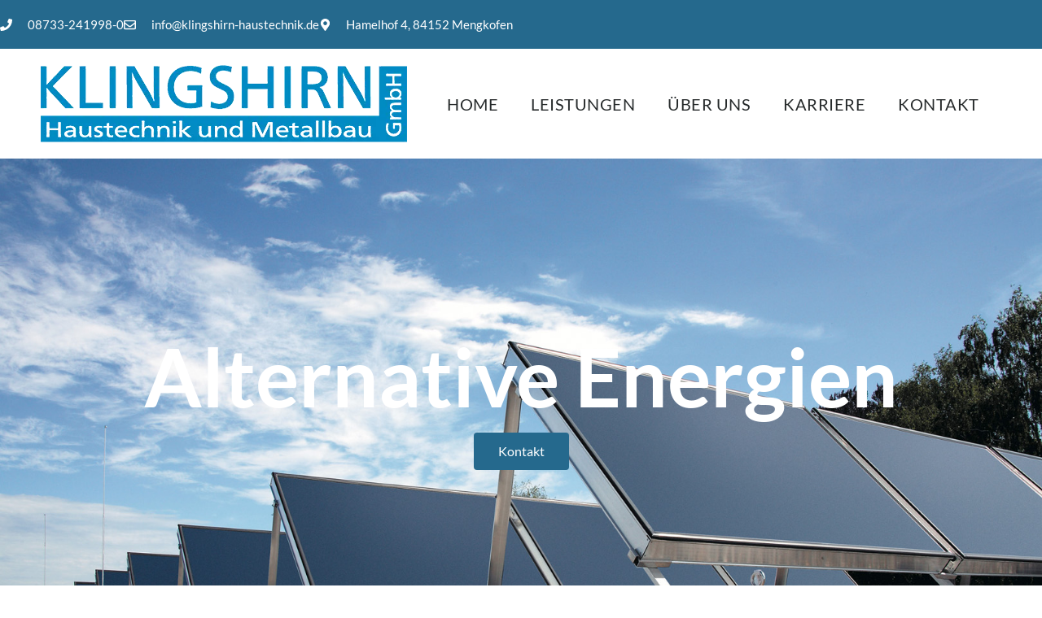

--- FILE ---
content_type: text/html; charset=UTF-8
request_url: https://www.klingshirn-haustechnik.de/alternative-energien/
body_size: 15436
content:
<!doctype html><html lang="de"><head><script data-no-optimize="1">var litespeed_docref=sessionStorage.getItem("litespeed_docref");litespeed_docref&&(Object.defineProperty(document,"referrer",{get:function(){return litespeed_docref}}),sessionStorage.removeItem("litespeed_docref"));</script> <meta charset="UTF-8"><meta name="viewport" content="width=device-width, initial-scale=1"><link rel="profile" href="https://gmpg.org/xfn/11"><meta name='robots' content='index, follow, max-image-preview:large, max-snippet:-1, max-video-preview:-1' /><title>Alternative Energien - Klingshirn</title><meta name="description" content="Nachhaltige Lösungen für Umweltschutz und Kostenreduktion; Expertise in Solar-, Photovoltaik- und Pelletanlagen für erneuerbare Energien." /><link rel="canonical" href="https://www.klingshirn-haustechnik.de/alternative-energien/" /><meta property="og:locale" content="de_DE" /><meta property="og:type" content="article" /><meta property="og:title" content="Alternative Energien - Klingshirn" /><meta property="og:description" content="Nachhaltige Lösungen für Umweltschutz und Kostenreduktion; Expertise in Solar-, Photovoltaik- und Pelletanlagen für erneuerbare Energien." /><meta property="og:url" content="https://www.klingshirn-haustechnik.de/alternative-energien/" /><meta property="og:site_name" content="Klingshirn" /><meta property="article:publisher" content="https://www.facebook.com/profile.php?id=100063993075569" /><meta property="article:modified_time" content="2025-03-31T10:55:45+00:00" /><meta property="og:image" content="https://www.klingshirn-haustechnik.de/wp-content/uploads/2023/12/klingseisen-solaranlagen.webp" /><meta property="og:image:width" content="360" /><meta property="og:image:height" content="240" /><meta property="og:image:type" content="image/webp" /><meta name="twitter:card" content="summary_large_image" /><meta name="twitter:label1" content="Geschätzte Lesezeit" /><meta name="twitter:data1" content="1 Minute" /> <script type="application/ld+json" class="yoast-schema-graph">{"@context":"https://schema.org","@graph":[{"@type":"WebPage","@id":"https://www.klingshirn-haustechnik.de/alternative-energien/","url":"https://www.klingshirn-haustechnik.de/alternative-energien/","name":"Alternative Energien - Klingshirn","isPartOf":{"@id":"https://www.klingshirn-haustechnik.de/#website"},"primaryImageOfPage":{"@id":"https://www.klingshirn-haustechnik.de/alternative-energien/#primaryimage"},"image":{"@id":"https://www.klingshirn-haustechnik.de/alternative-energien/#primaryimage"},"thumbnailUrl":"https://www.klingshirn-haustechnik.de/wp-content/uploads/2023/12/klingseisen-solaranlagen.webp","datePublished":"2020-11-21T13:24:59+00:00","dateModified":"2025-03-31T10:55:45+00:00","description":"Nachhaltige Lösungen für Umweltschutz und Kostenreduktion; Expertise in Solar-, Photovoltaik- und Pelletanlagen für erneuerbare Energien.","breadcrumb":{"@id":"https://www.klingshirn-haustechnik.de/alternative-energien/#breadcrumb"},"inLanguage":"de","potentialAction":[{"@type":"ReadAction","target":["https://www.klingshirn-haustechnik.de/alternative-energien/"]}]},{"@type":"ImageObject","inLanguage":"de","@id":"https://www.klingshirn-haustechnik.de/alternative-energien/#primaryimage","url":"https://www.klingshirn-haustechnik.de/wp-content/uploads/2023/12/klingseisen-solaranlagen.webp","contentUrl":"https://www.klingshirn-haustechnik.de/wp-content/uploads/2023/12/klingseisen-solaranlagen.webp","width":360,"height":240},{"@type":"BreadcrumbList","@id":"https://www.klingshirn-haustechnik.de/alternative-energien/#breadcrumb","itemListElement":[{"@type":"ListItem","position":1,"name":"Startseite","item":"https://www.klingshirn-haustechnik.de/"},{"@type":"ListItem","position":2,"name":"Alternative Energien"}]},{"@type":"WebSite","@id":"https://www.klingshirn-haustechnik.de/#website","url":"https://www.klingshirn-haustechnik.de/","name":"Klingshirn - Haustechnik und Metallbau","description":"Haustechnik und Metalbau GmbH","publisher":{"@id":"https://www.klingshirn-haustechnik.de/#organization"},"potentialAction":[{"@type":"SearchAction","target":{"@type":"EntryPoint","urlTemplate":"https://www.klingshirn-haustechnik.de/?s={search_term_string}"},"query-input":{"@type":"PropertyValueSpecification","valueRequired":true,"valueName":"search_term_string"}}],"inLanguage":"de"},{"@type":"Organization","@id":"https://www.klingshirn-haustechnik.de/#organization","name":"Klingshirn Haustechnik und Metallbau GmbH","url":"https://www.klingshirn-haustechnik.de/","logo":{"@type":"ImageObject","inLanguage":"de","@id":"https://www.klingshirn-haustechnik.de/#/schema/logo/image/","url":"https://www.klingshirn-haustechnik.de/wp-content/uploads/2020/11/klingshirn-haustechnik-metallbau-logo.webp","contentUrl":"https://www.klingshirn-haustechnik.de/wp-content/uploads/2020/11/klingshirn-haustechnik-metallbau-logo.webp","width":450,"height":95,"caption":"Klingshirn Haustechnik und Metallbau GmbH"},"image":{"@id":"https://www.klingshirn-haustechnik.de/#/schema/logo/image/"},"sameAs":["https://www.facebook.com/profile.php?id=100063993075569"]}]}</script> <link rel="alternate" type="application/rss+xml" title="Klingshirn &raquo; Feed" href="https://www.klingshirn-haustechnik.de/feed/" /><link rel="alternate" type="application/rss+xml" title="Klingshirn &raquo; Kommentar-Feed" href="https://www.klingshirn-haustechnik.de/comments/feed/" /><link rel="alternate" title="oEmbed (JSON)" type="application/json+oembed" href="https://www.klingshirn-haustechnik.de/wp-json/oembed/1.0/embed?url=https%3A%2F%2Fwww.klingshirn-haustechnik.de%2Falternative-energien%2F" /><link rel="alternate" title="oEmbed (XML)" type="text/xml+oembed" href="https://www.klingshirn-haustechnik.de/wp-json/oembed/1.0/embed?url=https%3A%2F%2Fwww.klingshirn-haustechnik.de%2Falternative-energien%2F&#038;format=xml" /><style id='wp-img-auto-sizes-contain-inline-css'>img:is([sizes=auto i],[sizes^="auto," i]){contain-intrinsic-size:3000px 1500px}
/*# sourceURL=wp-img-auto-sizes-contain-inline-css */</style><link data-optimized="2" rel="stylesheet" href="https://www.klingshirn-haustechnik.de/wp-content/litespeed/css/665b5ed143ae009b489148f8bea7b488.css?ver=360d0" /><style id='global-styles-inline-css'>:root{--wp--preset--aspect-ratio--square: 1;--wp--preset--aspect-ratio--4-3: 4/3;--wp--preset--aspect-ratio--3-4: 3/4;--wp--preset--aspect-ratio--3-2: 3/2;--wp--preset--aspect-ratio--2-3: 2/3;--wp--preset--aspect-ratio--16-9: 16/9;--wp--preset--aspect-ratio--9-16: 9/16;--wp--preset--color--black: #000000;--wp--preset--color--cyan-bluish-gray: #abb8c3;--wp--preset--color--white: #ffffff;--wp--preset--color--pale-pink: #f78da7;--wp--preset--color--vivid-red: #cf2e2e;--wp--preset--color--luminous-vivid-orange: #ff6900;--wp--preset--color--luminous-vivid-amber: #fcb900;--wp--preset--color--light-green-cyan: #7bdcb5;--wp--preset--color--vivid-green-cyan: #00d084;--wp--preset--color--pale-cyan-blue: #8ed1fc;--wp--preset--color--vivid-cyan-blue: #0693e3;--wp--preset--color--vivid-purple: #9b51e0;--wp--preset--gradient--vivid-cyan-blue-to-vivid-purple: linear-gradient(135deg,rgb(6,147,227) 0%,rgb(155,81,224) 100%);--wp--preset--gradient--light-green-cyan-to-vivid-green-cyan: linear-gradient(135deg,rgb(122,220,180) 0%,rgb(0,208,130) 100%);--wp--preset--gradient--luminous-vivid-amber-to-luminous-vivid-orange: linear-gradient(135deg,rgb(252,185,0) 0%,rgb(255,105,0) 100%);--wp--preset--gradient--luminous-vivid-orange-to-vivid-red: linear-gradient(135deg,rgb(255,105,0) 0%,rgb(207,46,46) 100%);--wp--preset--gradient--very-light-gray-to-cyan-bluish-gray: linear-gradient(135deg,rgb(238,238,238) 0%,rgb(169,184,195) 100%);--wp--preset--gradient--cool-to-warm-spectrum: linear-gradient(135deg,rgb(74,234,220) 0%,rgb(151,120,209) 20%,rgb(207,42,186) 40%,rgb(238,44,130) 60%,rgb(251,105,98) 80%,rgb(254,248,76) 100%);--wp--preset--gradient--blush-light-purple: linear-gradient(135deg,rgb(255,206,236) 0%,rgb(152,150,240) 100%);--wp--preset--gradient--blush-bordeaux: linear-gradient(135deg,rgb(254,205,165) 0%,rgb(254,45,45) 50%,rgb(107,0,62) 100%);--wp--preset--gradient--luminous-dusk: linear-gradient(135deg,rgb(255,203,112) 0%,rgb(199,81,192) 50%,rgb(65,88,208) 100%);--wp--preset--gradient--pale-ocean: linear-gradient(135deg,rgb(255,245,203) 0%,rgb(182,227,212) 50%,rgb(51,167,181) 100%);--wp--preset--gradient--electric-grass: linear-gradient(135deg,rgb(202,248,128) 0%,rgb(113,206,126) 100%);--wp--preset--gradient--midnight: linear-gradient(135deg,rgb(2,3,129) 0%,rgb(40,116,252) 100%);--wp--preset--font-size--small: 13px;--wp--preset--font-size--medium: 20px;--wp--preset--font-size--large: 36px;--wp--preset--font-size--x-large: 42px;--wp--preset--spacing--20: 0.44rem;--wp--preset--spacing--30: 0.67rem;--wp--preset--spacing--40: 1rem;--wp--preset--spacing--50: 1.5rem;--wp--preset--spacing--60: 2.25rem;--wp--preset--spacing--70: 3.38rem;--wp--preset--spacing--80: 5.06rem;--wp--preset--shadow--natural: 6px 6px 9px rgba(0, 0, 0, 0.2);--wp--preset--shadow--deep: 12px 12px 50px rgba(0, 0, 0, 0.4);--wp--preset--shadow--sharp: 6px 6px 0px rgba(0, 0, 0, 0.2);--wp--preset--shadow--outlined: 6px 6px 0px -3px rgb(255, 255, 255), 6px 6px rgb(0, 0, 0);--wp--preset--shadow--crisp: 6px 6px 0px rgb(0, 0, 0);}:root { --wp--style--global--content-size: 800px;--wp--style--global--wide-size: 1200px; }:where(body) { margin: 0; }.wp-site-blocks > .alignleft { float: left; margin-right: 2em; }.wp-site-blocks > .alignright { float: right; margin-left: 2em; }.wp-site-blocks > .aligncenter { justify-content: center; margin-left: auto; margin-right: auto; }:where(.wp-site-blocks) > * { margin-block-start: 24px; margin-block-end: 0; }:where(.wp-site-blocks) > :first-child { margin-block-start: 0; }:where(.wp-site-blocks) > :last-child { margin-block-end: 0; }:root { --wp--style--block-gap: 24px; }:root :where(.is-layout-flow) > :first-child{margin-block-start: 0;}:root :where(.is-layout-flow) > :last-child{margin-block-end: 0;}:root :where(.is-layout-flow) > *{margin-block-start: 24px;margin-block-end: 0;}:root :where(.is-layout-constrained) > :first-child{margin-block-start: 0;}:root :where(.is-layout-constrained) > :last-child{margin-block-end: 0;}:root :where(.is-layout-constrained) > *{margin-block-start: 24px;margin-block-end: 0;}:root :where(.is-layout-flex){gap: 24px;}:root :where(.is-layout-grid){gap: 24px;}.is-layout-flow > .alignleft{float: left;margin-inline-start: 0;margin-inline-end: 2em;}.is-layout-flow > .alignright{float: right;margin-inline-start: 2em;margin-inline-end: 0;}.is-layout-flow > .aligncenter{margin-left: auto !important;margin-right: auto !important;}.is-layout-constrained > .alignleft{float: left;margin-inline-start: 0;margin-inline-end: 2em;}.is-layout-constrained > .alignright{float: right;margin-inline-start: 2em;margin-inline-end: 0;}.is-layout-constrained > .aligncenter{margin-left: auto !important;margin-right: auto !important;}.is-layout-constrained > :where(:not(.alignleft):not(.alignright):not(.alignfull)){max-width: var(--wp--style--global--content-size);margin-left: auto !important;margin-right: auto !important;}.is-layout-constrained > .alignwide{max-width: var(--wp--style--global--wide-size);}body .is-layout-flex{display: flex;}.is-layout-flex{flex-wrap: wrap;align-items: center;}.is-layout-flex > :is(*, div){margin: 0;}body .is-layout-grid{display: grid;}.is-layout-grid > :is(*, div){margin: 0;}body{padding-top: 0px;padding-right: 0px;padding-bottom: 0px;padding-left: 0px;}a:where(:not(.wp-element-button)){text-decoration: underline;}:root :where(.wp-element-button, .wp-block-button__link){background-color: #32373c;border-width: 0;color: #fff;font-family: inherit;font-size: inherit;font-style: inherit;font-weight: inherit;letter-spacing: inherit;line-height: inherit;padding-top: calc(0.667em + 2px);padding-right: calc(1.333em + 2px);padding-bottom: calc(0.667em + 2px);padding-left: calc(1.333em + 2px);text-decoration: none;text-transform: inherit;}.has-black-color{color: var(--wp--preset--color--black) !important;}.has-cyan-bluish-gray-color{color: var(--wp--preset--color--cyan-bluish-gray) !important;}.has-white-color{color: var(--wp--preset--color--white) !important;}.has-pale-pink-color{color: var(--wp--preset--color--pale-pink) !important;}.has-vivid-red-color{color: var(--wp--preset--color--vivid-red) !important;}.has-luminous-vivid-orange-color{color: var(--wp--preset--color--luminous-vivid-orange) !important;}.has-luminous-vivid-amber-color{color: var(--wp--preset--color--luminous-vivid-amber) !important;}.has-light-green-cyan-color{color: var(--wp--preset--color--light-green-cyan) !important;}.has-vivid-green-cyan-color{color: var(--wp--preset--color--vivid-green-cyan) !important;}.has-pale-cyan-blue-color{color: var(--wp--preset--color--pale-cyan-blue) !important;}.has-vivid-cyan-blue-color{color: var(--wp--preset--color--vivid-cyan-blue) !important;}.has-vivid-purple-color{color: var(--wp--preset--color--vivid-purple) !important;}.has-black-background-color{background-color: var(--wp--preset--color--black) !important;}.has-cyan-bluish-gray-background-color{background-color: var(--wp--preset--color--cyan-bluish-gray) !important;}.has-white-background-color{background-color: var(--wp--preset--color--white) !important;}.has-pale-pink-background-color{background-color: var(--wp--preset--color--pale-pink) !important;}.has-vivid-red-background-color{background-color: var(--wp--preset--color--vivid-red) !important;}.has-luminous-vivid-orange-background-color{background-color: var(--wp--preset--color--luminous-vivid-orange) !important;}.has-luminous-vivid-amber-background-color{background-color: var(--wp--preset--color--luminous-vivid-amber) !important;}.has-light-green-cyan-background-color{background-color: var(--wp--preset--color--light-green-cyan) !important;}.has-vivid-green-cyan-background-color{background-color: var(--wp--preset--color--vivid-green-cyan) !important;}.has-pale-cyan-blue-background-color{background-color: var(--wp--preset--color--pale-cyan-blue) !important;}.has-vivid-cyan-blue-background-color{background-color: var(--wp--preset--color--vivid-cyan-blue) !important;}.has-vivid-purple-background-color{background-color: var(--wp--preset--color--vivid-purple) !important;}.has-black-border-color{border-color: var(--wp--preset--color--black) !important;}.has-cyan-bluish-gray-border-color{border-color: var(--wp--preset--color--cyan-bluish-gray) !important;}.has-white-border-color{border-color: var(--wp--preset--color--white) !important;}.has-pale-pink-border-color{border-color: var(--wp--preset--color--pale-pink) !important;}.has-vivid-red-border-color{border-color: var(--wp--preset--color--vivid-red) !important;}.has-luminous-vivid-orange-border-color{border-color: var(--wp--preset--color--luminous-vivid-orange) !important;}.has-luminous-vivid-amber-border-color{border-color: var(--wp--preset--color--luminous-vivid-amber) !important;}.has-light-green-cyan-border-color{border-color: var(--wp--preset--color--light-green-cyan) !important;}.has-vivid-green-cyan-border-color{border-color: var(--wp--preset--color--vivid-green-cyan) !important;}.has-pale-cyan-blue-border-color{border-color: var(--wp--preset--color--pale-cyan-blue) !important;}.has-vivid-cyan-blue-border-color{border-color: var(--wp--preset--color--vivid-cyan-blue) !important;}.has-vivid-purple-border-color{border-color: var(--wp--preset--color--vivid-purple) !important;}.has-vivid-cyan-blue-to-vivid-purple-gradient-background{background: var(--wp--preset--gradient--vivid-cyan-blue-to-vivid-purple) !important;}.has-light-green-cyan-to-vivid-green-cyan-gradient-background{background: var(--wp--preset--gradient--light-green-cyan-to-vivid-green-cyan) !important;}.has-luminous-vivid-amber-to-luminous-vivid-orange-gradient-background{background: var(--wp--preset--gradient--luminous-vivid-amber-to-luminous-vivid-orange) !important;}.has-luminous-vivid-orange-to-vivid-red-gradient-background{background: var(--wp--preset--gradient--luminous-vivid-orange-to-vivid-red) !important;}.has-very-light-gray-to-cyan-bluish-gray-gradient-background{background: var(--wp--preset--gradient--very-light-gray-to-cyan-bluish-gray) !important;}.has-cool-to-warm-spectrum-gradient-background{background: var(--wp--preset--gradient--cool-to-warm-spectrum) !important;}.has-blush-light-purple-gradient-background{background: var(--wp--preset--gradient--blush-light-purple) !important;}.has-blush-bordeaux-gradient-background{background: var(--wp--preset--gradient--blush-bordeaux) !important;}.has-luminous-dusk-gradient-background{background: var(--wp--preset--gradient--luminous-dusk) !important;}.has-pale-ocean-gradient-background{background: var(--wp--preset--gradient--pale-ocean) !important;}.has-electric-grass-gradient-background{background: var(--wp--preset--gradient--electric-grass) !important;}.has-midnight-gradient-background{background: var(--wp--preset--gradient--midnight) !important;}.has-small-font-size{font-size: var(--wp--preset--font-size--small) !important;}.has-medium-font-size{font-size: var(--wp--preset--font-size--medium) !important;}.has-large-font-size{font-size: var(--wp--preset--font-size--large) !important;}.has-x-large-font-size{font-size: var(--wp--preset--font-size--x-large) !important;}
:root :where(.wp-block-pullquote){font-size: 1.5em;line-height: 1.6;}
/*# sourceURL=global-styles-inline-css */</style> <script type="litespeed/javascript" data-src="https://www.klingshirn-haustechnik.de/wp-includes/js/jquery/jquery.min.js" id="jquery-core-js"></script> <link rel="https://api.w.org/" href="https://www.klingshirn-haustechnik.de/wp-json/" /><link rel="alternate" title="JSON" type="application/json" href="https://www.klingshirn-haustechnik.de/wp-json/wp/v2/pages/96" /><link rel="EditURI" type="application/rsd+xml" title="RSD" href="https://www.klingshirn-haustechnik.de/xmlrpc.php?rsd" /><meta name="generator" content="WordPress 6.9" /><link rel='shortlink' href='https://www.klingshirn-haustechnik.de/?p=96' /><meta name="generator" content="Elementor 3.34.4; features: e_font_icon_svg, additional_custom_breakpoints; settings: css_print_method-external, google_font-enabled, font_display-auto"><style>.e-con.e-parent:nth-of-type(n+4):not(.e-lazyloaded):not(.e-no-lazyload),
				.e-con.e-parent:nth-of-type(n+4):not(.e-lazyloaded):not(.e-no-lazyload) * {
					background-image: none !important;
				}
				@media screen and (max-height: 1024px) {
					.e-con.e-parent:nth-of-type(n+3):not(.e-lazyloaded):not(.e-no-lazyload),
					.e-con.e-parent:nth-of-type(n+3):not(.e-lazyloaded):not(.e-no-lazyload) * {
						background-image: none !important;
					}
				}
				@media screen and (max-height: 640px) {
					.e-con.e-parent:nth-of-type(n+2):not(.e-lazyloaded):not(.e-no-lazyload),
					.e-con.e-parent:nth-of-type(n+2):not(.e-lazyloaded):not(.e-no-lazyload) * {
						background-image: none !important;
					}
				}</style><link rel="icon" href="https://www.klingshirn-haustechnik.de/wp-content/uploads/2020/11/favicon-150x150.webp" sizes="32x32" /><link rel="icon" href="https://www.klingshirn-haustechnik.de/wp-content/uploads/2020/11/favicon.webp" sizes="192x192" /><link rel="apple-touch-icon" href="https://www.klingshirn-haustechnik.de/wp-content/uploads/2020/11/favicon.webp" /><meta name="msapplication-TileImage" content="https://www.klingshirn-haustechnik.de/wp-content/uploads/2020/11/favicon.webp" /></head><body class="wp-singular page-template-default page page-id-96 wp-custom-logo wp-embed-responsive wp-theme-hello-elementor hello-elementor-default elementor-default elementor-kit-88 elementor-page elementor-page-96"><a class="skip-link screen-reader-text" href="#content">Zum Inhalt springen</a><header data-elementor-type="header" data-elementor-id="132" class="elementor elementor-132 elementor-location-header" data-elementor-post-type="elementor_library"><section class="elementor-section elementor-top-section elementor-element elementor-element-7176bc0a elementor-section-height-min-height elementor-section-content-middle elementor-section-full_width elementor-section-height-default elementor-section-items-middle" data-id="7176bc0a" data-element_type="section" data-settings="{&quot;background_background&quot;:&quot;classic&quot;}"><div class="elementor-container elementor-column-gap-no"><div class="elementor-column elementor-col-100 elementor-top-column elementor-element elementor-element-4ffaf0cc" data-id="4ffaf0cc" data-element_type="column"><div class="elementor-widget-wrap elementor-element-populated"><div class="elementor-element elementor-element-28218f68 elementor-icon-list--layout-inline elementor-mobile-align-center elementor-align-end elementor-tablet-align-center elementor-list-item-link-full_width elementor-widget elementor-widget-icon-list" data-id="28218f68" data-element_type="widget" data-widget_type="icon-list.default"><div class="elementor-widget-container"><ul class="elementor-icon-list-items elementor-inline-items"><li class="elementor-icon-list-item elementor-inline-item">
<a href="tel:%2008733-241998-0"><span class="elementor-icon-list-icon">
<svg aria-hidden="true" class="e-font-icon-svg e-fas-phone" viewBox="0 0 512 512" xmlns="http://www.w3.org/2000/svg"><path d="M493.4 24.6l-104-24c-11.3-2.6-22.9 3.3-27.5 13.9l-48 112c-4.2 9.8-1.4 21.3 6.9 28l60.6 49.6c-36 76.7-98.9 140.5-177.2 177.2l-49.6-60.6c-6.8-8.3-18.2-11.1-28-6.9l-112 48C3.9 366.5-2 378.1.6 389.4l24 104C27.1 504.2 36.7 512 48 512c256.1 0 464-207.5 464-464 0-11.2-7.7-20.9-18.6-23.4z"></path></svg>						</span>
<span class="elementor-icon-list-text">08733-241998-0</span>
</a></li><li class="elementor-icon-list-item elementor-inline-item">
<a href="mailto:info@klingshirn-haustechnik.de"><span class="elementor-icon-list-icon">
<svg aria-hidden="true" class="e-font-icon-svg e-far-envelope" viewBox="0 0 512 512" xmlns="http://www.w3.org/2000/svg"><path d="M464 64H48C21.49 64 0 85.49 0 112v288c0 26.51 21.49 48 48 48h416c26.51 0 48-21.49 48-48V112c0-26.51-21.49-48-48-48zm0 48v40.805c-22.422 18.259-58.168 46.651-134.587 106.49-16.841 13.247-50.201 45.072-73.413 44.701-23.208.375-56.579-31.459-73.413-44.701C106.18 199.465 70.425 171.067 48 152.805V112h416zM48 400V214.398c22.914 18.251 55.409 43.862 104.938 82.646 21.857 17.205 60.134 55.186 103.062 54.955 42.717.231 80.509-37.199 103.053-54.947 49.528-38.783 82.032-64.401 104.947-82.653V400H48z"></path></svg>						</span>
<span class="elementor-icon-list-text">info@klingshirn-haustechnik.de</span>
</a></li><li class="elementor-icon-list-item elementor-inline-item">
<span class="elementor-icon-list-icon">
<svg aria-hidden="true" class="e-font-icon-svg e-fas-map-marker-alt" viewBox="0 0 384 512" xmlns="http://www.w3.org/2000/svg"><path d="M172.268 501.67C26.97 291.031 0 269.413 0 192 0 85.961 85.961 0 192 0s192 85.961 192 192c0 77.413-26.97 99.031-172.268 309.67-9.535 13.774-29.93 13.773-39.464 0zM192 272c44.183 0 80-35.817 80-80s-35.817-80-80-80-80 35.817-80 80 35.817 80 80 80z"></path></svg>						</span>
<span class="elementor-icon-list-text">Hamelhof 4, 84152 Mengkofen</span></li></ul></div></div></div></div></div></section><section class="elementor-section elementor-top-section elementor-element elementor-element-48c8f8ad elementor-section-content-middle elementor-section-full_width elementor-section-height-default elementor-section-height-default" data-id="48c8f8ad" data-element_type="section"><div class="elementor-container elementor-column-gap-no"><div class="elementor-column elementor-col-50 elementor-top-column elementor-element elementor-element-60a3c43f" data-id="60a3c43f" data-element_type="column"><div class="elementor-widget-wrap elementor-element-populated"><div class="elementor-element elementor-element-57b0d321 elementor-widget elementor-widget-theme-site-logo elementor-widget-image" data-id="57b0d321" data-element_type="widget" data-widget_type="theme-site-logo.default"><div class="elementor-widget-container">
<a href="https://www.klingshirn-haustechnik.de">
<img data-lazyloaded="1" src="[data-uri]" width="450" height="95" data-src="https://www.klingshirn-haustechnik.de/wp-content/uploads/2020/11/klingshirn-haustechnik-metallbau-logo.webp" class="attachment-full size-full wp-image-1120" alt="Klingshirn GmbH Logo" data-srcset="https://www.klingshirn-haustechnik.de/wp-content/uploads/2020/11/klingshirn-haustechnik-metallbau-logo.webp 450w, https://www.klingshirn-haustechnik.de/wp-content/uploads/2020/11/klingshirn-haustechnik-metallbau-logo-300x63.webp 300w" data-sizes="(max-width: 450px) 100vw, 450px" />				</a></div></div></div></div><div class="elementor-column elementor-col-50 elementor-top-column elementor-element elementor-element-566ce23a" data-id="566ce23a" data-element_type="column"><div class="elementor-widget-wrap elementor-element-populated"><div class="elementor-element elementor-element-17f12ed4 elementor-nav-menu__align-center elementor-nav-menu--stretch elementor-nav-menu__text-align-center elementor-nav-menu--dropdown-tablet elementor-nav-menu--toggle elementor-nav-menu--burger elementor-widget elementor-widget-nav-menu" data-id="17f12ed4" data-element_type="widget" data-settings="{&quot;full_width&quot;:&quot;stretch&quot;,&quot;submenu_icon&quot;:{&quot;value&quot;:&quot;&lt;svg aria-hidden=\&quot;true\&quot; class=\&quot;e-font-icon-svg e-fas-angle-down\&quot; viewBox=\&quot;0 0 320 512\&quot; xmlns=\&quot;http:\/\/www.w3.org\/2000\/svg\&quot;&gt;&lt;path d=\&quot;M143 352.3L7 216.3c-9.4-9.4-9.4-24.6 0-33.9l22.6-22.6c9.4-9.4 24.6-9.4 33.9 0l96.4 96.4 96.4-96.4c9.4-9.4 24.6-9.4 33.9 0l22.6 22.6c9.4 9.4 9.4 24.6 0 33.9l-136 136c-9.2 9.4-24.4 9.4-33.8 0z\&quot;&gt;&lt;\/path&gt;&lt;\/svg&gt;&quot;,&quot;library&quot;:&quot;fa-solid&quot;},&quot;layout&quot;:&quot;horizontal&quot;,&quot;toggle&quot;:&quot;burger&quot;}" data-widget_type="nav-menu.default"><div class="elementor-widget-container"><nav aria-label="Menü" class="elementor-nav-menu--main elementor-nav-menu__container elementor-nav-menu--layout-horizontal e--pointer-text e--animation-grow"><ul id="menu-1-17f12ed4" class="elementor-nav-menu"><li class="menu-item menu-item-type-post_type menu-item-object-page menu-item-home menu-item-116"><a href="https://www.klingshirn-haustechnik.de/" class="elementor-item">Home</a></li><li class="menu-item menu-item-type-custom menu-item-object-custom current-menu-ancestor current-menu-parent menu-item-has-children menu-item-129"><a href="/#leistungen" class="elementor-item elementor-item-anchor">Leistungen</a><ul class="sub-menu elementor-nav-menu--dropdown"><li class="menu-item menu-item-type-post_type menu-item-object-page menu-item-119"><a href="https://www.klingshirn-haustechnik.de/heizung/" class="elementor-sub-item">Heizung</a></li><li class="menu-item menu-item-type-post_type menu-item-object-page menu-item-126"><a href="https://www.klingshirn-haustechnik.de/sanitaer/" class="elementor-sub-item">Sanitär</a></li><li class="menu-item menu-item-type-post_type menu-item-object-page current-menu-item page_item page-item-96 current_page_item menu-item-117"><a href="https://www.klingshirn-haustechnik.de/alternative-energien/" aria-current="page" class="elementor-sub-item elementor-item-active">Alternative Energien</a></li><li class="menu-item menu-item-type-post_type menu-item-object-page menu-item-490"><a href="https://www.klingshirn-haustechnik.de/lueftungsanlagen/" class="elementor-sub-item">Lüftungsanlagen</a></li><li class="menu-item menu-item-type-post_type menu-item-object-page menu-item-125"><a href="https://www.klingshirn-haustechnik.de/metallbau/" class="elementor-sub-item">Metallbau</a></li><li class="menu-item menu-item-type-post_type menu-item-object-page menu-item-489"><a href="https://www.klingshirn-haustechnik.de/kundendienst/" class="elementor-sub-item">Kundendienst</a></li><li class="menu-item menu-item-type-post_type menu-item-object-page menu-item-122"><a href="https://www.klingshirn-haustechnik.de/kesselwaerter/" class="elementor-sub-item">Kesselwärter</a></li><li class="menu-item menu-item-type-post_type menu-item-object-page menu-item-957"><a href="https://www.klingshirn-haustechnik.de/bwt-trinkwasserprofi/" class="elementor-sub-item">BWT Trinkwasserprofi</a></li></ul></li><li class="menu-item menu-item-type-post_type menu-item-object-page menu-item-128"><a href="https://www.klingshirn-haustechnik.de/ueber-uns/" class="elementor-item">Über uns</a></li><li class="menu-item menu-item-type-post_type menu-item-object-page menu-item-121"><a href="https://www.klingshirn-haustechnik.de/karriere/" class="elementor-item">Karriere</a></li><li class="menu-item menu-item-type-post_type menu-item-object-page menu-item-123"><a href="https://www.klingshirn-haustechnik.de/kontakt/" class="elementor-item">Kontakt</a></li></ul></nav><div class="elementor-menu-toggle" role="button" tabindex="0" aria-label="Menu Toggle" aria-expanded="false">
<svg aria-hidden="true" role="presentation" class="elementor-menu-toggle__icon--open e-font-icon-svg e-eicon-menu-bar" viewBox="0 0 1000 1000" xmlns="http://www.w3.org/2000/svg"><path d="M104 333H896C929 333 958 304 958 271S929 208 896 208H104C71 208 42 237 42 271S71 333 104 333ZM104 583H896C929 583 958 554 958 521S929 458 896 458H104C71 458 42 487 42 521S71 583 104 583ZM104 833H896C929 833 958 804 958 771S929 708 896 708H104C71 708 42 737 42 771S71 833 104 833Z"></path></svg><svg aria-hidden="true" role="presentation" class="elementor-menu-toggle__icon--close e-font-icon-svg e-eicon-close" viewBox="0 0 1000 1000" xmlns="http://www.w3.org/2000/svg"><path d="M742 167L500 408 258 167C246 154 233 150 217 150 196 150 179 158 167 167 154 179 150 196 150 212 150 229 154 242 171 254L408 500 167 742C138 771 138 800 167 829 196 858 225 858 254 829L496 587 738 829C750 842 767 846 783 846 800 846 817 842 829 829 842 817 846 804 846 783 846 767 842 750 829 737L588 500 833 258C863 229 863 200 833 171 804 137 775 137 742 167Z"></path></svg></div><nav class="elementor-nav-menu--dropdown elementor-nav-menu__container" aria-hidden="true"><ul id="menu-2-17f12ed4" class="elementor-nav-menu"><li class="menu-item menu-item-type-post_type menu-item-object-page menu-item-home menu-item-116"><a href="https://www.klingshirn-haustechnik.de/" class="elementor-item" tabindex="-1">Home</a></li><li class="menu-item menu-item-type-custom menu-item-object-custom current-menu-ancestor current-menu-parent menu-item-has-children menu-item-129"><a href="/#leistungen" class="elementor-item elementor-item-anchor" tabindex="-1">Leistungen</a><ul class="sub-menu elementor-nav-menu--dropdown"><li class="menu-item menu-item-type-post_type menu-item-object-page menu-item-119"><a href="https://www.klingshirn-haustechnik.de/heizung/" class="elementor-sub-item" tabindex="-1">Heizung</a></li><li class="menu-item menu-item-type-post_type menu-item-object-page menu-item-126"><a href="https://www.klingshirn-haustechnik.de/sanitaer/" class="elementor-sub-item" tabindex="-1">Sanitär</a></li><li class="menu-item menu-item-type-post_type menu-item-object-page current-menu-item page_item page-item-96 current_page_item menu-item-117"><a href="https://www.klingshirn-haustechnik.de/alternative-energien/" aria-current="page" class="elementor-sub-item elementor-item-active" tabindex="-1">Alternative Energien</a></li><li class="menu-item menu-item-type-post_type menu-item-object-page menu-item-490"><a href="https://www.klingshirn-haustechnik.de/lueftungsanlagen/" class="elementor-sub-item" tabindex="-1">Lüftungsanlagen</a></li><li class="menu-item menu-item-type-post_type menu-item-object-page menu-item-125"><a href="https://www.klingshirn-haustechnik.de/metallbau/" class="elementor-sub-item" tabindex="-1">Metallbau</a></li><li class="menu-item menu-item-type-post_type menu-item-object-page menu-item-489"><a href="https://www.klingshirn-haustechnik.de/kundendienst/" class="elementor-sub-item" tabindex="-1">Kundendienst</a></li><li class="menu-item menu-item-type-post_type menu-item-object-page menu-item-122"><a href="https://www.klingshirn-haustechnik.de/kesselwaerter/" class="elementor-sub-item" tabindex="-1">Kesselwärter</a></li><li class="menu-item menu-item-type-post_type menu-item-object-page menu-item-957"><a href="https://www.klingshirn-haustechnik.de/bwt-trinkwasserprofi/" class="elementor-sub-item" tabindex="-1">BWT Trinkwasserprofi</a></li></ul></li><li class="menu-item menu-item-type-post_type menu-item-object-page menu-item-128"><a href="https://www.klingshirn-haustechnik.de/ueber-uns/" class="elementor-item" tabindex="-1">Über uns</a></li><li class="menu-item menu-item-type-post_type menu-item-object-page menu-item-121"><a href="https://www.klingshirn-haustechnik.de/karriere/" class="elementor-item" tabindex="-1">Karriere</a></li><li class="menu-item menu-item-type-post_type menu-item-object-page menu-item-123"><a href="https://www.klingshirn-haustechnik.de/kontakt/" class="elementor-item" tabindex="-1">Kontakt</a></li></ul></nav></div></div></div></div></div></section></header><main id="content" class="site-main post-96 page type-page status-publish has-post-thumbnail hentry"><div class="page-content"><div data-elementor-type="wp-page" data-elementor-id="96" class="elementor elementor-96" data-elementor-post-type="page"><section class="elementor-section elementor-top-section elementor-element elementor-element-3ea60bb0 elementor-section-full_width elementor-section-height-min-height elementor-section-height-default elementor-section-items-middle" data-id="3ea60bb0" data-element_type="section" data-settings="{&quot;background_background&quot;:&quot;classic&quot;}"><div class="elementor-background-overlay"></div><div class="elementor-container elementor-column-gap-default"><div class="elementor-column elementor-col-100 elementor-top-column elementor-element elementor-element-3f5a7657" data-id="3f5a7657" data-element_type="column"><div class="elementor-widget-wrap elementor-element-populated"><div class="elementor-element elementor-element-500bd5f elementor-widget elementor-widget-heading" data-id="500bd5f" data-element_type="widget" data-widget_type="heading.default"><div class="elementor-widget-container"><h1 class="elementor-heading-title elementor-size-default">Alternative Energien</h1></div></div><div class="elementor-element elementor-element-3632cf88 elementor-align-center elementor-widget elementor-widget-button" data-id="3632cf88" data-element_type="widget" data-widget_type="button.default"><div class="elementor-widget-container"><div class="elementor-button-wrapper">
<a class="elementor-button elementor-button-link elementor-size-md elementor-animation-grow" href="https://www.klingshirn-haustechnik.de/kontakt/">
<span class="elementor-button-content-wrapper">
<span class="elementor-button-text">Kontakt</span>
</span>
</a></div></div></div></div></div></div></section><section class="elementor-section elementor-top-section elementor-element elementor-element-f3096fd elementor-section-boxed elementor-section-height-default elementor-section-height-default" data-id="f3096fd" data-element_type="section"><div class="elementor-container elementor-column-gap-default"><div class="elementor-column elementor-col-50 elementor-top-column elementor-element elementor-element-7593232" data-id="7593232" data-element_type="column"><div class="elementor-widget-wrap elementor-element-populated"><div class="elementor-element elementor-element-85456e0 elementor-widget elementor-widget-heading" data-id="85456e0" data-element_type="widget" data-widget_type="heading.default"><div class="elementor-widget-container"><h4 class="elementor-heading-title elementor-size-default">Das können wir für Sie tun</h4></div></div><div class="elementor-element elementor-element-8e19fcf elementor-widget elementor-widget-heading" data-id="8e19fcf" data-element_type="widget" data-widget_type="heading.default"><div class="elementor-widget-container"><h2 class="elementor-heading-title elementor-size-default">Leistungen</h2></div></div></div></div><div class="elementor-column elementor-col-50 elementor-top-column elementor-element elementor-element-9f90dd2" data-id="9f90dd2" data-element_type="column"><div class="elementor-widget-wrap elementor-element-populated"><div class="elementor-element elementor-element-02c5816 elementor-widget elementor-widget-text-editor" data-id="02c5816" data-element_type="widget" data-widget_type="text-editor.default"><div class="elementor-widget-container"><p class="p1">Bewusster Umgang mit den Ressourcen wird immer wichtiger. Natürlich auch im Bereich der Gebäudetechnik. Machen Sie sich unabhänig von Öl und Gas und sichern Sie sich bis zu 45% staatliche Förderung. </p></div></div></div></div></div></section><section class="elementor-section elementor-top-section elementor-element elementor-element-5179bc8 elementor-section-boxed elementor-section-height-default elementor-section-height-default" data-id="5179bc8" data-element_type="section"><div class="elementor-container elementor-column-gap-default"><div class="elementor-column elementor-col-100 elementor-top-column elementor-element elementor-element-82429c9" data-id="82429c9" data-element_type="column"><div class="elementor-widget-wrap elementor-element-populated"><section class="elementor-section elementor-inner-section elementor-element elementor-element-6b7d6cc elementor-section-boxed elementor-section-height-default elementor-section-height-default" data-id="6b7d6cc" data-element_type="section"><div class="elementor-container elementor-column-gap-default"><div class="elementor-column elementor-col-33 elementor-inner-column elementor-element elementor-element-bd4036b" data-id="bd4036b" data-element_type="column"><div class="elementor-widget-wrap elementor-element-populated"><div class="elementor-element elementor-element-a1363ae elementor-cta--skin-cover elementor-cta--valign-middle elementor-widget elementor-widget-call-to-action" data-id="a1363ae" data-element_type="widget" data-widget_type="call-to-action.default"><div class="elementor-widget-container"><div class="elementor-cta"><div class="elementor-cta__bg-wrapper"><div class="elementor-cta__bg elementor-bg" style="background-image: url();" role="img" aria-label=""></div><div class="elementor-cta__bg-overlay"></div></div><div class="elementor-cta__content"><h3 class="elementor-cta__title elementor-cta__content-item elementor-content-item">
Wärmepumpen</h3></div></div></div></div></div></div><div class="elementor-column elementor-col-33 elementor-inner-column elementor-element elementor-element-d0e6499" data-id="d0e6499" data-element_type="column"><div class="elementor-widget-wrap elementor-element-populated"><div class="elementor-element elementor-element-67f2a82 elementor-cta--skin-cover elementor-cta--valign-middle elementor-widget elementor-widget-call-to-action" data-id="67f2a82" data-element_type="widget" data-widget_type="call-to-action.default"><div class="elementor-widget-container"><div class="elementor-cta"><div class="elementor-cta__bg-wrapper"><div class="elementor-cta__bg elementor-bg" style="background-image: url();" role="img" aria-label=""></div><div class="elementor-cta__bg-overlay"></div></div><div class="elementor-cta__content"><h3 class="elementor-cta__title elementor-cta__content-item elementor-content-item">
Hackschnitzel, Pellets- und Scheitholzanlagen</h3></div></div></div></div></div></div><div class="elementor-column elementor-col-33 elementor-inner-column elementor-element elementor-element-d208cec" data-id="d208cec" data-element_type="column"><div class="elementor-widget-wrap elementor-element-populated"><div class="elementor-element elementor-element-0741f96 elementor-cta--skin-cover elementor-cta--valign-middle elementor-widget elementor-widget-call-to-action" data-id="0741f96" data-element_type="widget" data-widget_type="call-to-action.default"><div class="elementor-widget-container"><div class="elementor-cta"><div class="elementor-cta__bg-wrapper"><div class="elementor-cta__bg elementor-bg" style="background-image: url();" role="img" aria-label=""></div><div class="elementor-cta__bg-overlay"></div></div><div class="elementor-cta__content"><h3 class="elementor-cta__title elementor-cta__content-item elementor-content-item">
Solaranlagen für Brauchwasser und Heizungsunterstützung</h3></div></div></div></div></div></div></div></section><section class="elementor-section elementor-inner-section elementor-element elementor-element-d40eebe elementor-section-boxed elementor-section-height-default elementor-section-height-default" data-id="d40eebe" data-element_type="section"><div class="elementor-container elementor-column-gap-default"><div class="elementor-column elementor-col-33 elementor-inner-column elementor-element elementor-element-7ced845" data-id="7ced845" data-element_type="column"><div class="elementor-widget-wrap elementor-element-populated"><div class="elementor-element elementor-element-20b42f1 elementor-cta--skin-cover elementor-cta--valign-middle elementor-widget elementor-widget-call-to-action" data-id="20b42f1" data-element_type="widget" data-widget_type="call-to-action.default"><div class="elementor-widget-container"><div class="elementor-cta"><div class="elementor-cta__bg-wrapper"><div class="elementor-cta__bg elementor-bg" style="background-image: url();" role="img" aria-label=""></div><div class="elementor-cta__bg-overlay"></div></div><div class="elementor-cta__content"><h3 class="elementor-cta__title elementor-cta__content-item elementor-content-item">
Blockheizkraftwerk</h3></div></div></div></div></div></div><div class="elementor-column elementor-col-33 elementor-inner-column elementor-element elementor-element-ccf6bb2" data-id="ccf6bb2" data-element_type="column"><div class="elementor-widget-wrap elementor-element-populated"><div class="elementor-element elementor-element-7e27572 elementor-cta--skin-cover elementor-cta--valign-middle elementor-widget elementor-widget-call-to-action" data-id="7e27572" data-element_type="widget" data-widget_type="call-to-action.default"><div class="elementor-widget-container"><div class="elementor-cta"><div class="elementor-cta__bg-wrapper"><div class="elementor-cta__bg elementor-bg" style="background-image: url();" role="img" aria-label=""></div><div class="elementor-cta__bg-overlay"></div></div><div class="elementor-cta__content"><h3 class="elementor-cta__title elementor-cta__content-item elementor-content-item">
Fernwärmeanschlüsse</h3></div></div></div></div></div></div><div class="elementor-column elementor-col-33 elementor-inner-column elementor-element elementor-element-83ca086" data-id="83ca086" data-element_type="column"><div class="elementor-widget-wrap"></div></div></div></section></div></div></div></section><section class="elementor-section elementor-top-section elementor-element elementor-element-7c5397a elementor-section-boxed elementor-section-height-default elementor-section-height-default" data-id="7c5397a" data-element_type="section"><div class="elementor-container elementor-column-gap-default"><div class="elementor-column elementor-col-100 elementor-top-column elementor-element elementor-element-64c232c" data-id="64c232c" data-element_type="column"><div class="elementor-widget-wrap elementor-element-populated"><div class="elementor-element elementor-element-aadcf89 elementor-widget elementor-widget-gallery" data-id="aadcf89" data-element_type="widget" data-settings="{&quot;gallery_layout&quot;:&quot;masonry&quot;,&quot;lazyload&quot;:&quot;yes&quot;,&quot;columns&quot;:4,&quot;columns_tablet&quot;:2,&quot;columns_mobile&quot;:1,&quot;gap&quot;:{&quot;unit&quot;:&quot;px&quot;,&quot;size&quot;:10,&quot;sizes&quot;:[]},&quot;gap_tablet&quot;:{&quot;unit&quot;:&quot;px&quot;,&quot;size&quot;:10,&quot;sizes&quot;:[]},&quot;gap_mobile&quot;:{&quot;unit&quot;:&quot;px&quot;,&quot;size&quot;:10,&quot;sizes&quot;:[]},&quot;link_to&quot;:&quot;file&quot;,&quot;overlay_background&quot;:&quot;yes&quot;,&quot;content_hover_animation&quot;:&quot;fade-in&quot;}" data-widget_type="gallery.default"><div class="elementor-widget-container"><div class="elementor-gallery__container">
<a class="e-gallery-item elementor-gallery-item elementor-animated-content" href="https://www.klingshirn-haustechnik.de/wp-content/uploads/2020/12/WOLF_Systemhaus_Haustechnikzentrale-Split-Wa__rmepumpe-1.jpg" data-elementor-open-lightbox="yes" data-elementor-lightbox-slideshow="aadcf89" data-elementor-lightbox-title="CT-GB2014-Wohnraumlueftung-ROUGH" data-e-action-hash="#elementor-action%3Aaction%3Dlightbox%26settings%[base64]%3D"><div class="e-gallery-image elementor-gallery-item__image" data-thumbnail="https://www.klingshirn-haustechnik.de/wp-content/uploads/2020/12/WOLF_Systemhaus_Haustechnikzentrale-Split-Wa__rmepumpe-1-235x300.jpg" data-width="235" data-height="300" aria-label="" role="img" ></div><div class="elementor-gallery-item__overlay"></div>
</a>
<a class="e-gallery-item elementor-gallery-item elementor-animated-content" href="https://www.klingshirn-haustechnik.de/wp-content/uploads/2020/12/ETA_SH-TWIN_DE-1.jpg" data-elementor-open-lightbox="yes" data-elementor-lightbox-slideshow="aadcf89" data-elementor-lightbox-title="ETA_SH-TWIN_DE" data-e-action-hash="#elementor-action%3Aaction%3Dlightbox%26settings%3DeyJpZCI6Njg5LCJ1cmwiOiJodHRwczpcL1wvd3d3LmtsaW5nc2hpcm4taGF1c3RlY2huaWsuZGVcL3dwLWNvbnRlbnRcL3VwbG9hZHNcLzIwMjBcLzEyXC9FVEFfU0gtVFdJTl9ERS0xLmpwZyIsInNsaWRlc2hvdyI6ImFhZGNmODkifQ%3D%3D"><div class="e-gallery-image elementor-gallery-item__image" data-thumbnail="https://www.klingshirn-haustechnik.de/wp-content/uploads/2020/12/ETA_SH-TWIN_DE-1-284x300.jpg" data-width="284" data-height="300" aria-label="" role="img" ></div><div class="elementor-gallery-item__overlay"></div>
</a>
<a class="e-gallery-item elementor-gallery-item elementor-animated-content" href="https://www.klingshirn-haustechnik.de/wp-content/uploads/2020/12/Flachdach-Solaranlage-Weishaupt-Thermo-Solar-Typ-K3K4.jpg" data-elementor-open-lightbox="yes" data-elementor-lightbox-slideshow="aadcf89" data-elementor-lightbox-title="Flachdach Solaranlage Weishaupt Thermo Solar Typ K3K4" data-e-action-hash="#elementor-action%3Aaction%3Dlightbox%26settings%[base64]%3D"><div class="e-gallery-image elementor-gallery-item__image" data-thumbnail="https://www.klingshirn-haustechnik.de/wp-content/uploads/2020/12/Flachdach-Solaranlage-Weishaupt-Thermo-Solar-Typ-K3K4-300x200.jpg" data-width="300" data-height="200" aria-label="" role="img" ></div><div class="elementor-gallery-item__overlay"></div>
</a>
<a class="e-gallery-item elementor-gallery-item elementor-animated-content" href="https://www.klingshirn-haustechnik.de/wp-content/uploads/2020/12/WOLF_Solartechnik_CGB-2_BSP_TonSon-F3-1.jpg" data-elementor-open-lightbox="yes" data-elementor-lightbox-slideshow="aadcf89" data-elementor-lightbox-title="WOLF_Solartechnik_CGB-2_BSP_TonSon-F3-1" data-e-action-hash="#elementor-action%3Aaction%3Dlightbox%26settings%[base64]"><div class="e-gallery-image elementor-gallery-item__image" data-thumbnail="https://www.klingshirn-haustechnik.de/wp-content/uploads/2020/12/WOLF_Solartechnik_CGB-2_BSP_TonSon-F3-1-300x212.jpg" data-width="300" data-height="212" aria-label="" role="img" ></div><div class="elementor-gallery-item__overlay"></div>
</a>
<a class="e-gallery-item elementor-gallery-item elementor-animated-content" href="https://www.klingshirn-haustechnik.de/wp-content/uploads/2020/12/KIMI_x-change-fresh_Vorratskam.jpg" data-elementor-open-lightbox="yes" data-elementor-lightbox-slideshow="aadcf89" data-elementor-lightbox-title="KIMI_x-change-fresh_Vorratskam" data-e-action-hash="#elementor-action%3Aaction%3Dlightbox%26settings%3DeyJpZCI6NjkxLCJ1cmwiOiJodHRwczpcL1wvd3d3LmtsaW5nc2hpcm4taGF1c3RlY2huaWsuZGVcL3dwLWNvbnRlbnRcL3VwbG9hZHNcLzIwMjBcLzEyXC9LSU1JX3gtY2hhbmdlLWZyZXNoX1ZvcnJhdHNrYW0uanBnIiwic2xpZGVzaG93IjoiYWFkY2Y4OSJ9"><div class="e-gallery-image elementor-gallery-item__image" data-thumbnail="https://www.klingshirn-haustechnik.de/wp-content/uploads/2020/12/KIMI_x-change-fresh_Vorratskam-300x212.jpg" data-width="300" data-height="212" aria-label="" role="img" ></div><div class="elementor-gallery-item__overlay"></div>
</a>
<a class="e-gallery-item elementor-gallery-item elementor-animated-content" href="https://www.klingshirn-haustechnik.de/wp-content/uploads/2020/12/ETA_PC_DE.jpg" data-elementor-open-lightbox="yes" data-elementor-lightbox-slideshow="aadcf89" data-elementor-lightbox-title="ETA_PC_DE" data-e-action-hash="#elementor-action%3Aaction%3Dlightbox%26settings%3DeyJpZCI6Njg2LCJ1cmwiOiJodHRwczpcL1wvd3d3LmtsaW5nc2hpcm4taGF1c3RlY2huaWsuZGVcL3dwLWNvbnRlbnRcL3VwbG9hZHNcLzIwMjBcLzEyXC9FVEFfUENfREUuanBnIiwic2xpZGVzaG93IjoiYWFkY2Y4OSJ9"><div class="e-gallery-image elementor-gallery-item__image" data-thumbnail="https://www.klingshirn-haustechnik.de/wp-content/uploads/2020/12/ETA_PC_DE-254x300.jpg" data-width="254" data-height="300" aria-label="" role="img" ></div><div class="elementor-gallery-item__overlay"></div>
</a>
<a class="e-gallery-item elementor-gallery-item elementor-animated-content" href="https://www.klingshirn-haustechnik.de/wp-content/uploads/2020/12/Weishaupt-Wärmepumpe.jpg" data-elementor-open-lightbox="yes" data-elementor-lightbox-slideshow="aadcf89" data-elementor-lightbox-title="Weishaupt Wärmepumpe" data-e-action-hash="#elementor-action%3Aaction%3Dlightbox%26settings%3DeyJpZCI6NjkyLCJ1cmwiOiJodHRwczpcL1wvd3d3LmtsaW5nc2hpcm4taGF1c3RlY2huaWsuZGVcL3dwLWNvbnRlbnRcL3VwbG9hZHNcLzIwMjBcLzEyXC9XZWlzaGF1cHQtV2FcdTAzMDhybWVwdW1wZS5qcGciLCJzbGlkZXNob3ciOiJhYWRjZjg5In0%3D"><div class="e-gallery-image elementor-gallery-item__image" data-thumbnail="https://www.klingshirn-haustechnik.de/wp-content/uploads/2020/12/Weishaupt-Wärmepumpe-300x200.jpg" data-width="300" data-height="200" aria-label="" role="img" ></div><div class="elementor-gallery-item__overlay"></div>
</a>
<a class="e-gallery-item elementor-gallery-item elementor-animated-content" href="https://www.klingshirn-haustechnik.de/wp-content/uploads/2020/12/ETA_Schnitt_TWIN.jpg" data-elementor-open-lightbox="yes" data-elementor-lightbox-slideshow="aadcf89" data-elementor-lightbox-title="ETA_Schnitt_TWIN" data-e-action-hash="#elementor-action%3Aaction%3Dlightbox%26settings%3DeyJpZCI6Njg4LCJ1cmwiOiJodHRwczpcL1wvd3d3LmtsaW5nc2hpcm4taGF1c3RlY2huaWsuZGVcL3dwLWNvbnRlbnRcL3VwbG9hZHNcLzIwMjBcLzEyXC9FVEFfU2Nobml0dF9UV0lOLmpwZyIsInNsaWRlc2hvdyI6ImFhZGNmODkifQ%3D%3D"><div class="e-gallery-image elementor-gallery-item__image" data-thumbnail="https://www.klingshirn-haustechnik.de/wp-content/uploads/2020/12/ETA_Schnitt_TWIN-300x298.jpg" data-width="300" data-height="298" aria-label="" role="img" ></div><div class="elementor-gallery-item__overlay"></div>
</a>
<a class="e-gallery-item elementor-gallery-item elementor-animated-content" href="https://www.klingshirn-haustechnik.de/wp-content/uploads/2020/12/ETA_PC_Schnitt.jpg" data-elementor-open-lightbox="yes" data-elementor-lightbox-slideshow="aadcf89" data-elementor-lightbox-title="ETA_PC_Schnitt" data-e-action-hash="#elementor-action%3Aaction%3Dlightbox%26settings%3DeyJpZCI6Njg3LCJ1cmwiOiJodHRwczpcL1wvd3d3LmtsaW5nc2hpcm4taGF1c3RlY2huaWsuZGVcL3dwLWNvbnRlbnRcL3VwbG9hZHNcLzIwMjBcLzEyXC9FVEFfUENfU2Nobml0dC5qcGciLCJzbGlkZXNob3ciOiJhYWRjZjg5In0%3D"><div class="e-gallery-image elementor-gallery-item__image" data-thumbnail="https://www.klingshirn-haustechnik.de/wp-content/uploads/2020/12/ETA_PC_Schnitt-243x300.jpg" data-width="243" data-height="300" aria-label="" role="img" ></div><div class="elementor-gallery-item__overlay"></div>
</a>
<a class="e-gallery-item elementor-gallery-item elementor-animated-content" href="https://www.klingshirn-haustechnik.de/wp-content/uploads/2020/12/052016_Hydr_GBH192iT_PNR400_NTB_RC310schwarz-1.jpg" data-elementor-open-lightbox="yes" data-elementor-lightbox-slideshow="aadcf89" data-elementor-lightbox-title="Druck" data-e-action-hash="#elementor-action%3Aaction%3Dlightbox%26settings%[base64]%3D%3D"><div class="e-gallery-image elementor-gallery-item__image" data-thumbnail="https://www.klingshirn-haustechnik.de/wp-content/uploads/2020/12/052016_Hydr_GBH192iT_PNR400_NTB_RC310schwarz-1-300x203.jpg" data-width="300" data-height="203" aria-label="" role="img" ></div><div class="elementor-gallery-item__overlay"></div>
</a></div></div></div></div></div></div></section><section class="elementor-section elementor-top-section elementor-element elementor-element-3fdf82f elementor-section-boxed elementor-section-height-default elementor-section-height-default" data-id="3fdf82f" data-element_type="section"><div class="elementor-container elementor-column-gap-default"><div class="elementor-column elementor-col-100 elementor-top-column elementor-element elementor-element-c59f659" data-id="c59f659" data-element_type="column"><div class="elementor-widget-wrap elementor-element-populated"><div class="elementor-element elementor-element-4137146 elementor-widget elementor-widget-text-editor" data-id="4137146" data-element_type="widget" data-widget_type="text-editor.default"><div class="elementor-widget-container"><p>Wir setzen auf nachhaltige Energielösungen, die die Umwelt schonen und langfristig Kosten senken. Unsere Expertise in Solar-, Photovoltaik- und Pelletanlagen ermöglicht es Kunden, auf erneuerbare Energien umzusteigen. Wir beraten bei der Auswahl und Installation dieser modernen Technologien für eine grünere Zukunft.</p><p>Wir bieten unseren Service in Landshut, Straubing, Dingolfing und Umgebung.</p></div></div></div></div></div></section></div></div></main><footer data-elementor-type="footer" data-elementor-id="183" class="elementor elementor-183 elementor-location-footer" data-elementor-post-type="elementor_library"><section class="elementor-section elementor-top-section elementor-element elementor-element-1a8bc8e5 elementor-section-full_width elementor-section-height-default elementor-section-height-default" data-id="1a8bc8e5" data-element_type="section"><div class="elementor-container elementor-column-gap-no"><div class="elementor-column elementor-col-100 elementor-top-column elementor-element elementor-element-79c76da" data-id="79c76da" data-element_type="column"><div class="elementor-widget-wrap elementor-element-populated"><div class="elementor-element elementor-element-516edde0 elementor-cta--layout-image-right elementor-cta--mobile-layout-image-above elementor-cta--skin-classic elementor-animated-content elementor-bg-transform elementor-bg-transform-zoom-in elementor-widget elementor-widget-call-to-action" data-id="516edde0" data-element_type="widget" data-widget_type="call-to-action.default"><div class="elementor-widget-container"><div class="elementor-cta"><div class="elementor-cta__bg-wrapper"><div class="elementor-cta__bg elementor-bg" style="background-image: url(https://www.klingshirn-haustechnik.de/wp-content/uploads/2020/11/fahrzeugflotte-klingshirn-haustechnik-und-metallbau.webp);" role="img" aria-label="fahrzeugflotte-klingshirn-haustechnik-und-metallbau"></div><div class="elementor-cta__bg-overlay"></div></div><div class="elementor-cta__content"><div class="elementor-cta__description elementor-cta__content-item elementor-content-item">
Gerne sind wir Ihnen bei Ihrem Projekt behilflich!</div><div class="elementor-cta__button-wrapper elementor-cta__content-item elementor-content-item ">
<a class="elementor-cta__button elementor-button elementor-size-md" href="https://www.klingshirn-haustechnik.de/kontakt/">
Kontakt					</a></div></div></div></div></div></div></div></div></section><section class="elementor-section elementor-top-section elementor-element elementor-element-acf5766 elementor-section-boxed elementor-section-height-default elementor-section-height-default" data-id="acf5766" data-element_type="section" data-settings="{&quot;background_background&quot;:&quot;classic&quot;}"><div class="elementor-container elementor-column-gap-no"><div class="elementor-column elementor-col-100 elementor-top-column elementor-element elementor-element-6a1f5b1" data-id="6a1f5b1" data-element_type="column"><div class="elementor-widget-wrap elementor-element-populated"><div class="elementor-element elementor-element-354975e elementor-icon-list--layout-inline elementor-align-center elementor-list-item-link-full_width elementor-widget elementor-widget-icon-list" data-id="354975e" data-element_type="widget" data-widget_type="icon-list.default"><div class="elementor-widget-container"><ul class="elementor-icon-list-items elementor-inline-items"><li class="elementor-icon-list-item elementor-inline-item">
<a href="tel:%2008733-241998-0"><span class="elementor-icon-list-icon">
<svg aria-hidden="true" class="e-font-icon-svg e-fas-phone-alt" viewBox="0 0 512 512" xmlns="http://www.w3.org/2000/svg"><path d="M497.39 361.8l-112-48a24 24 0 0 0-28 6.9l-49.6 60.6A370.66 370.66 0 0 1 130.6 204.11l60.6-49.6a23.94 23.94 0 0 0 6.9-28l-48-112A24.16 24.16 0 0 0 122.6.61l-104 24A24 24 0 0 0 0 48c0 256.5 207.9 464 464 464a24 24 0 0 0 23.4-18.6l24-104a24.29 24.29 0 0 0-14.01-27.6z"></path></svg>						</span>
<span class="elementor-icon-list-text">08733-241998-0</span>
</a></li><li class="elementor-icon-list-item elementor-inline-item">
<a href="mailto:info@klingshirn-haustechnik.de"><span class="elementor-icon-list-icon">
<svg aria-hidden="true" class="e-font-icon-svg e-far-envelope" viewBox="0 0 512 512" xmlns="http://www.w3.org/2000/svg"><path d="M464 64H48C21.49 64 0 85.49 0 112v288c0 26.51 21.49 48 48 48h416c26.51 0 48-21.49 48-48V112c0-26.51-21.49-48-48-48zm0 48v40.805c-22.422 18.259-58.168 46.651-134.587 106.49-16.841 13.247-50.201 45.072-73.413 44.701-23.208.375-56.579-31.459-73.413-44.701C106.18 199.465 70.425 171.067 48 152.805V112h416zM48 400V214.398c22.914 18.251 55.409 43.862 104.938 82.646 21.857 17.205 60.134 55.186 103.062 54.955 42.717.231 80.509-37.199 103.053-54.947 49.528-38.783 82.032-64.401 104.947-82.653V400H48z"></path></svg>						</span>
<span class="elementor-icon-list-text">info@klingshirn-haustechnik.de</span>
</a></li><li class="elementor-icon-list-item elementor-inline-item">
<span class="elementor-icon-list-icon">
<svg aria-hidden="true" class="e-font-icon-svg e-fas-map-marker-alt" viewBox="0 0 384 512" xmlns="http://www.w3.org/2000/svg"><path d="M172.268 501.67C26.97 291.031 0 269.413 0 192 0 85.961 85.961 0 192 0s192 85.961 192 192c0 77.413-26.97 99.031-172.268 309.67-9.535 13.774-29.93 13.773-39.464 0zM192 272c44.183 0 80-35.817 80-80s-35.817-80-80-80-80 35.817-80 80 35.817 80 80 80z"></path></svg>						</span>
<span class="elementor-icon-list-text">Hamelhof 4, 84152 Mengkofen</span></li></ul></div></div></div></div></div></section><section class="elementor-section elementor-top-section elementor-element elementor-element-eaa67a4 elementor-section-boxed elementor-section-height-default elementor-section-height-default" data-id="eaa67a4" data-element_type="section" data-settings="{&quot;background_background&quot;:&quot;classic&quot;}"><div class="elementor-container elementor-column-gap-default"><div class="elementor-column elementor-col-100 elementor-top-column elementor-element elementor-element-273da62" data-id="273da62" data-element_type="column"><div class="elementor-widget-wrap elementor-element-populated"><div class="elementor-element elementor-element-cc809e3 elementor-nav-menu__align-center elementor-nav-menu--dropdown-none elementor-widget elementor-widget-nav-menu" data-id="cc809e3" data-element_type="widget" data-settings="{&quot;submenu_icon&quot;:{&quot;value&quot;:&quot;&lt;svg aria-hidden=\&quot;true\&quot; class=\&quot;e-font-icon-svg e-fas-angle-down\&quot; viewBox=\&quot;0 0 320 512\&quot; xmlns=\&quot;http:\/\/www.w3.org\/2000\/svg\&quot;&gt;&lt;path d=\&quot;M143 352.3L7 216.3c-9.4-9.4-9.4-24.6 0-33.9l22.6-22.6c9.4-9.4 24.6-9.4 33.9 0l96.4 96.4 96.4-96.4c9.4-9.4 24.6-9.4 33.9 0l22.6 22.6c9.4 9.4 9.4 24.6 0 33.9l-136 136c-9.2 9.4-24.4 9.4-33.8 0z\&quot;&gt;&lt;\/path&gt;&lt;\/svg&gt;&quot;,&quot;library&quot;:&quot;fa-solid&quot;},&quot;layout&quot;:&quot;horizontal&quot;}" data-widget_type="nav-menu.default"><div class="elementor-widget-container"><nav aria-label="Menü" class="elementor-nav-menu--main elementor-nav-menu__container elementor-nav-menu--layout-horizontal e--pointer-text e--animation-grow"><ul id="menu-1-cc809e3" class="elementor-nav-menu"><li class="menu-item menu-item-type-post_type menu-item-object-page menu-item-131"><a href="https://www.klingshirn-haustechnik.de/impressum/" class="elementor-item">Impressum</a></li><li class="menu-item menu-item-type-post_type menu-item-object-page menu-item-130"><a href="https://www.klingshirn-haustechnik.de/datenschutzerklaerung/" class="elementor-item">Datenschutzerklärung</a></li></ul></nav><nav class="elementor-nav-menu--dropdown elementor-nav-menu__container" aria-hidden="true"><ul id="menu-2-cc809e3" class="elementor-nav-menu"><li class="menu-item menu-item-type-post_type menu-item-object-page menu-item-131"><a href="https://www.klingshirn-haustechnik.de/impressum/" class="elementor-item" tabindex="-1">Impressum</a></li><li class="menu-item menu-item-type-post_type menu-item-object-page menu-item-130"><a href="https://www.klingshirn-haustechnik.de/datenschutzerklaerung/" class="elementor-item" tabindex="-1">Datenschutzerklärung</a></li></ul></nav></div></div></div></div></div></section></footer> <script type="speculationrules">{"prefetch":[{"source":"document","where":{"and":[{"href_matches":"/*"},{"not":{"href_matches":["/wp-*.php","/wp-admin/*","/wp-content/uploads/*","/wp-content/*","/wp-content/plugins/*","/wp-content/themes/hello-elementor/*","/*\\?(.+)"]}},{"not":{"selector_matches":"a[rel~=\"nofollow\"]"}},{"not":{"selector_matches":".no-prefetch, .no-prefetch a"}}]},"eagerness":"conservative"}]}</script> <script type="litespeed/javascript">const lazyloadRunObserver=()=>{const lazyloadBackgrounds=document.querySelectorAll(`.e-con.e-parent:not(.e-lazyloaded)`);const lazyloadBackgroundObserver=new IntersectionObserver((entries)=>{entries.forEach((entry)=>{if(entry.isIntersecting){let lazyloadBackground=entry.target;if(lazyloadBackground){lazyloadBackground.classList.add('e-lazyloaded')}
lazyloadBackgroundObserver.unobserve(entry.target)}})},{rootMargin:'200px 0px 200px 0px'});lazyloadBackgrounds.forEach((lazyloadBackground)=>{lazyloadBackgroundObserver.observe(lazyloadBackground)})};const events=['DOMContentLiteSpeedLoaded','elementor/lazyload/observe',];events.forEach((event)=>{document.addEventListener(event,lazyloadRunObserver)})</script> <script id="elementor-frontend-js-before" type="litespeed/javascript">var elementorFrontendConfig={"environmentMode":{"edit":!1,"wpPreview":!1,"isScriptDebug":!1},"i18n":{"shareOnFacebook":"Auf Facebook teilen","shareOnTwitter":"Auf Twitter teilen","pinIt":"Anheften","download":"Download","downloadImage":"Bild downloaden","fullscreen":"Vollbild","zoom":"Zoom","share":"Teilen","playVideo":"Video abspielen","previous":"Zur\u00fcck","next":"Weiter","close":"Schlie\u00dfen","a11yCarouselPrevSlideMessage":"Vorheriger Slide","a11yCarouselNextSlideMessage":"N\u00e4chster Slide","a11yCarouselFirstSlideMessage":"This is the first slide","a11yCarouselLastSlideMessage":"This is the last slide","a11yCarouselPaginationBulletMessage":"Go to slide"},"is_rtl":!1,"breakpoints":{"xs":0,"sm":480,"md":768,"lg":1025,"xl":1440,"xxl":1600},"responsive":{"breakpoints":{"mobile":{"label":"Mobil Hochformat","value":767,"default_value":767,"direction":"max","is_enabled":!0},"mobile_extra":{"label":"Mobil Querformat","value":880,"default_value":880,"direction":"max","is_enabled":!1},"tablet":{"label":"Tablet Hochformat","value":1024,"default_value":1024,"direction":"max","is_enabled":!0},"tablet_extra":{"label":"Tablet Querformat","value":1200,"default_value":1200,"direction":"max","is_enabled":!1},"laptop":{"label":"Laptop","value":1366,"default_value":1366,"direction":"max","is_enabled":!1},"widescreen":{"label":"Breitbild","value":2400,"default_value":2400,"direction":"min","is_enabled":!1}},"hasCustomBreakpoints":!1},"version":"3.34.4","is_static":!1,"experimentalFeatures":{"e_font_icon_svg":!0,"additional_custom_breakpoints":!0,"theme_builder_v2":!0,"home_screen":!0,"global_classes_should_enforce_capabilities":!0,"e_variables":!0,"cloud-library":!0,"e_opt_in_v4_page":!0,"e_interactions":!0,"e_editor_one":!0,"import-export-customization":!0,"e_pro_variables":!0},"urls":{"assets":"https:\/\/www.klingshirn-haustechnik.de\/wp-content\/plugins\/elementor\/assets\/","ajaxurl":"https:\/\/www.klingshirn-haustechnik.de\/wp-admin\/admin-ajax.php","uploadUrl":"https:\/\/www.klingshirn-haustechnik.de\/wp-content\/uploads"},"nonces":{"floatingButtonsClickTracking":"dfea8b4dd7"},"swiperClass":"swiper","settings":{"page":[],"editorPreferences":[]},"kit":{"active_breakpoints":["viewport_mobile","viewport_tablet"],"global_image_lightbox":"yes","lightbox_enable_counter":"yes","lightbox_enable_fullscreen":"yes","lightbox_enable_zoom":"yes","lightbox_enable_share":"yes","lightbox_title_src":"title","lightbox_description_src":"description"},"post":{"id":96,"title":"Alternative%20Energien%20-%20Klingshirn","excerpt":"","featuredImage":"https:\/\/www.klingshirn-haustechnik.de\/wp-content\/uploads\/2023\/12\/klingseisen-solaranlagen.webp"}}</script> <script id="wp-i18n-js-after" type="litespeed/javascript">wp.i18n.setLocaleData({'text direction\u0004ltr':['ltr']})</script> <script id="elementor-pro-frontend-js-before" type="litespeed/javascript">var ElementorProFrontendConfig={"ajaxurl":"https:\/\/www.klingshirn-haustechnik.de\/wp-admin\/admin-ajax.php","nonce":"e95a45581d","urls":{"assets":"https:\/\/www.klingshirn-haustechnik.de\/wp-content\/plugins\/elementor-pro\/assets\/","rest":"https:\/\/www.klingshirn-haustechnik.de\/wp-json\/"},"settings":{"lazy_load_background_images":!0},"popup":{"hasPopUps":!1},"shareButtonsNetworks":{"facebook":{"title":"Facebook","has_counter":!0},"twitter":{"title":"Twitter"},"linkedin":{"title":"LinkedIn","has_counter":!0},"pinterest":{"title":"Pinterest","has_counter":!0},"reddit":{"title":"Reddit","has_counter":!0},"vk":{"title":"VK","has_counter":!0},"odnoklassniki":{"title":"OK","has_counter":!0},"tumblr":{"title":"Tumblr"},"digg":{"title":"Digg"},"skype":{"title":"Skype"},"stumbleupon":{"title":"StumbleUpon","has_counter":!0},"mix":{"title":"Mix"},"telegram":{"title":"Telegram"},"pocket":{"title":"Pocket","has_counter":!0},"xing":{"title":"XING","has_counter":!0},"whatsapp":{"title":"WhatsApp"},"email":{"title":"Email"},"print":{"title":"Print"},"x-twitter":{"title":"X"},"threads":{"title":"Threads"}},"facebook_sdk":{"lang":"de_DE","app_id":""},"lottie":{"defaultAnimationUrl":"https:\/\/www.klingshirn-haustechnik.de\/wp-content\/plugins\/elementor-pro\/modules\/lottie\/assets\/animations\/default.json"}}</script> <script data-no-optimize="1">window.lazyLoadOptions=Object.assign({},{threshold:300},window.lazyLoadOptions||{});!function(t,e){"object"==typeof exports&&"undefined"!=typeof module?module.exports=e():"function"==typeof define&&define.amd?define(e):(t="undefined"!=typeof globalThis?globalThis:t||self).LazyLoad=e()}(this,function(){"use strict";function e(){return(e=Object.assign||function(t){for(var e=1;e<arguments.length;e++){var n,a=arguments[e];for(n in a)Object.prototype.hasOwnProperty.call(a,n)&&(t[n]=a[n])}return t}).apply(this,arguments)}function o(t){return e({},at,t)}function l(t,e){return t.getAttribute(gt+e)}function c(t){return l(t,vt)}function s(t,e){return function(t,e,n){e=gt+e;null!==n?t.setAttribute(e,n):t.removeAttribute(e)}(t,vt,e)}function i(t){return s(t,null),0}function r(t){return null===c(t)}function u(t){return c(t)===_t}function d(t,e,n,a){t&&(void 0===a?void 0===n?t(e):t(e,n):t(e,n,a))}function f(t,e){et?t.classList.add(e):t.className+=(t.className?" ":"")+e}function _(t,e){et?t.classList.remove(e):t.className=t.className.replace(new RegExp("(^|\\s+)"+e+"(\\s+|$)")," ").replace(/^\s+/,"").replace(/\s+$/,"")}function g(t){return t.llTempImage}function v(t,e){!e||(e=e._observer)&&e.unobserve(t)}function b(t,e){t&&(t.loadingCount+=e)}function p(t,e){t&&(t.toLoadCount=e)}function n(t){for(var e,n=[],a=0;e=t.children[a];a+=1)"SOURCE"===e.tagName&&n.push(e);return n}function h(t,e){(t=t.parentNode)&&"PICTURE"===t.tagName&&n(t).forEach(e)}function a(t,e){n(t).forEach(e)}function m(t){return!!t[lt]}function E(t){return t[lt]}function I(t){return delete t[lt]}function y(e,t){var n;m(e)||(n={},t.forEach(function(t){n[t]=e.getAttribute(t)}),e[lt]=n)}function L(a,t){var o;m(a)&&(o=E(a),t.forEach(function(t){var e,n;e=a,(t=o[n=t])?e.setAttribute(n,t):e.removeAttribute(n)}))}function k(t,e,n){f(t,e.class_loading),s(t,st),n&&(b(n,1),d(e.callback_loading,t,n))}function A(t,e,n){n&&t.setAttribute(e,n)}function O(t,e){A(t,rt,l(t,e.data_sizes)),A(t,it,l(t,e.data_srcset)),A(t,ot,l(t,e.data_src))}function w(t,e,n){var a=l(t,e.data_bg_multi),o=l(t,e.data_bg_multi_hidpi);(a=nt&&o?o:a)&&(t.style.backgroundImage=a,n=n,f(t=t,(e=e).class_applied),s(t,dt),n&&(e.unobserve_completed&&v(t,e),d(e.callback_applied,t,n)))}function x(t,e){!e||0<e.loadingCount||0<e.toLoadCount||d(t.callback_finish,e)}function M(t,e,n){t.addEventListener(e,n),t.llEvLisnrs[e]=n}function N(t){return!!t.llEvLisnrs}function z(t){if(N(t)){var e,n,a=t.llEvLisnrs;for(e in a){var o=a[e];n=e,o=o,t.removeEventListener(n,o)}delete t.llEvLisnrs}}function C(t,e,n){var a;delete t.llTempImage,b(n,-1),(a=n)&&--a.toLoadCount,_(t,e.class_loading),e.unobserve_completed&&v(t,n)}function R(i,r,c){var l=g(i)||i;N(l)||function(t,e,n){N(t)||(t.llEvLisnrs={});var a="VIDEO"===t.tagName?"loadeddata":"load";M(t,a,e),M(t,"error",n)}(l,function(t){var e,n,a,o;n=r,a=c,o=u(e=i),C(e,n,a),f(e,n.class_loaded),s(e,ut),d(n.callback_loaded,e,a),o||x(n,a),z(l)},function(t){var e,n,a,o;n=r,a=c,o=u(e=i),C(e,n,a),f(e,n.class_error),s(e,ft),d(n.callback_error,e,a),o||x(n,a),z(l)})}function T(t,e,n){var a,o,i,r,c;t.llTempImage=document.createElement("IMG"),R(t,e,n),m(c=t)||(c[lt]={backgroundImage:c.style.backgroundImage}),i=n,r=l(a=t,(o=e).data_bg),c=l(a,o.data_bg_hidpi),(r=nt&&c?c:r)&&(a.style.backgroundImage='url("'.concat(r,'")'),g(a).setAttribute(ot,r),k(a,o,i)),w(t,e,n)}function G(t,e,n){var a;R(t,e,n),a=e,e=n,(t=Et[(n=t).tagName])&&(t(n,a),k(n,a,e))}function D(t,e,n){var a;a=t,(-1<It.indexOf(a.tagName)?G:T)(t,e,n)}function S(t,e,n){var a;t.setAttribute("loading","lazy"),R(t,e,n),a=e,(e=Et[(n=t).tagName])&&e(n,a),s(t,_t)}function V(t){t.removeAttribute(ot),t.removeAttribute(it),t.removeAttribute(rt)}function j(t){h(t,function(t){L(t,mt)}),L(t,mt)}function F(t){var e;(e=yt[t.tagName])?e(t):m(e=t)&&(t=E(e),e.style.backgroundImage=t.backgroundImage)}function P(t,e){var n;F(t),n=e,r(e=t)||u(e)||(_(e,n.class_entered),_(e,n.class_exited),_(e,n.class_applied),_(e,n.class_loading),_(e,n.class_loaded),_(e,n.class_error)),i(t),I(t)}function U(t,e,n,a){var o;n.cancel_on_exit&&(c(t)!==st||"IMG"===t.tagName&&(z(t),h(o=t,function(t){V(t)}),V(o),j(t),_(t,n.class_loading),b(a,-1),i(t),d(n.callback_cancel,t,e,a)))}function $(t,e,n,a){var o,i,r=(i=t,0<=bt.indexOf(c(i)));s(t,"entered"),f(t,n.class_entered),_(t,n.class_exited),o=t,i=a,n.unobserve_entered&&v(o,i),d(n.callback_enter,t,e,a),r||D(t,n,a)}function q(t){return t.use_native&&"loading"in HTMLImageElement.prototype}function H(t,o,i){t.forEach(function(t){return(a=t).isIntersecting||0<a.intersectionRatio?$(t.target,t,o,i):(e=t.target,n=t,a=o,t=i,void(r(e)||(f(e,a.class_exited),U(e,n,a,t),d(a.callback_exit,e,n,t))));var e,n,a})}function B(e,n){var t;tt&&!q(e)&&(n._observer=new IntersectionObserver(function(t){H(t,e,n)},{root:(t=e).container===document?null:t.container,rootMargin:t.thresholds||t.threshold+"px"}))}function J(t){return Array.prototype.slice.call(t)}function K(t){return t.container.querySelectorAll(t.elements_selector)}function Q(t){return c(t)===ft}function W(t,e){return e=t||K(e),J(e).filter(r)}function X(e,t){var n;(n=K(e),J(n).filter(Q)).forEach(function(t){_(t,e.class_error),i(t)}),t.update()}function t(t,e){var n,a,t=o(t);this._settings=t,this.loadingCount=0,B(t,this),n=t,a=this,Y&&window.addEventListener("online",function(){X(n,a)}),this.update(e)}var Y="undefined"!=typeof window,Z=Y&&!("onscroll"in window)||"undefined"!=typeof navigator&&/(gle|ing|ro)bot|crawl|spider/i.test(navigator.userAgent),tt=Y&&"IntersectionObserver"in window,et=Y&&"classList"in document.createElement("p"),nt=Y&&1<window.devicePixelRatio,at={elements_selector:".lazy",container:Z||Y?document:null,threshold:300,thresholds:null,data_src:"src",data_srcset:"srcset",data_sizes:"sizes",data_bg:"bg",data_bg_hidpi:"bg-hidpi",data_bg_multi:"bg-multi",data_bg_multi_hidpi:"bg-multi-hidpi",data_poster:"poster",class_applied:"applied",class_loading:"litespeed-loading",class_loaded:"litespeed-loaded",class_error:"error",class_entered:"entered",class_exited:"exited",unobserve_completed:!0,unobserve_entered:!1,cancel_on_exit:!0,callback_enter:null,callback_exit:null,callback_applied:null,callback_loading:null,callback_loaded:null,callback_error:null,callback_finish:null,callback_cancel:null,use_native:!1},ot="src",it="srcset",rt="sizes",ct="poster",lt="llOriginalAttrs",st="loading",ut="loaded",dt="applied",ft="error",_t="native",gt="data-",vt="ll-status",bt=[st,ut,dt,ft],pt=[ot],ht=[ot,ct],mt=[ot,it,rt],Et={IMG:function(t,e){h(t,function(t){y(t,mt),O(t,e)}),y(t,mt),O(t,e)},IFRAME:function(t,e){y(t,pt),A(t,ot,l(t,e.data_src))},VIDEO:function(t,e){a(t,function(t){y(t,pt),A(t,ot,l(t,e.data_src))}),y(t,ht),A(t,ct,l(t,e.data_poster)),A(t,ot,l(t,e.data_src)),t.load()}},It=["IMG","IFRAME","VIDEO"],yt={IMG:j,IFRAME:function(t){L(t,pt)},VIDEO:function(t){a(t,function(t){L(t,pt)}),L(t,ht),t.load()}},Lt=["IMG","IFRAME","VIDEO"];return t.prototype={update:function(t){var e,n,a,o=this._settings,i=W(t,o);{if(p(this,i.length),!Z&&tt)return q(o)?(e=o,n=this,i.forEach(function(t){-1!==Lt.indexOf(t.tagName)&&S(t,e,n)}),void p(n,0)):(t=this._observer,o=i,t.disconnect(),a=t,void o.forEach(function(t){a.observe(t)}));this.loadAll(i)}},destroy:function(){this._observer&&this._observer.disconnect(),K(this._settings).forEach(function(t){I(t)}),delete this._observer,delete this._settings,delete this.loadingCount,delete this.toLoadCount},loadAll:function(t){var e=this,n=this._settings;W(t,n).forEach(function(t){v(t,e),D(t,n,e)})},restoreAll:function(){var e=this._settings;K(e).forEach(function(t){P(t,e)})}},t.load=function(t,e){e=o(e);D(t,e)},t.resetStatus=function(t){i(t)},t}),function(t,e){"use strict";function n(){e.body.classList.add("litespeed_lazyloaded")}function a(){console.log("[LiteSpeed] Start Lazy Load"),o=new LazyLoad(Object.assign({},t.lazyLoadOptions||{},{elements_selector:"[data-lazyloaded]",callback_finish:n})),i=function(){o.update()},t.MutationObserver&&new MutationObserver(i).observe(e.documentElement,{childList:!0,subtree:!0,attributes:!0})}var o,i;t.addEventListener?t.addEventListener("load",a,!1):t.attachEvent("onload",a)}(window,document);</script><script data-no-optimize="1">window.litespeed_ui_events=window.litespeed_ui_events||["mouseover","click","keydown","wheel","touchmove","touchstart"];var urlCreator=window.URL||window.webkitURL;function litespeed_load_delayed_js_force(){console.log("[LiteSpeed] Start Load JS Delayed"),litespeed_ui_events.forEach(e=>{window.removeEventListener(e,litespeed_load_delayed_js_force,{passive:!0})}),document.querySelectorAll("iframe[data-litespeed-src]").forEach(e=>{e.setAttribute("src",e.getAttribute("data-litespeed-src"))}),"loading"==document.readyState?window.addEventListener("DOMContentLoaded",litespeed_load_delayed_js):litespeed_load_delayed_js()}litespeed_ui_events.forEach(e=>{window.addEventListener(e,litespeed_load_delayed_js_force,{passive:!0})});async function litespeed_load_delayed_js(){let t=[];for(var d in document.querySelectorAll('script[type="litespeed/javascript"]').forEach(e=>{t.push(e)}),t)await new Promise(e=>litespeed_load_one(t[d],e));document.dispatchEvent(new Event("DOMContentLiteSpeedLoaded")),window.dispatchEvent(new Event("DOMContentLiteSpeedLoaded"))}function litespeed_load_one(t,e){console.log("[LiteSpeed] Load ",t);var d=document.createElement("script");d.addEventListener("load",e),d.addEventListener("error",e),t.getAttributeNames().forEach(e=>{"type"!=e&&d.setAttribute("data-src"==e?"src":e,t.getAttribute(e))});let a=!(d.type="text/javascript");!d.src&&t.textContent&&(d.src=litespeed_inline2src(t.textContent),a=!0),t.after(d),t.remove(),a&&e()}function litespeed_inline2src(t){try{var d=urlCreator.createObjectURL(new Blob([t.replace(/^(?:<!--)?(.*?)(?:-->)?$/gm,"$1")],{type:"text/javascript"}))}catch(e){d="data:text/javascript;base64,"+btoa(t.replace(/^(?:<!--)?(.*?)(?:-->)?$/gm,"$1"))}return d}</script><script data-no-optimize="1">var litespeed_vary=document.cookie.replace(/(?:(?:^|.*;\s*)_lscache_vary\s*\=\s*([^;]*).*$)|^.*$/,"");litespeed_vary||fetch("/wp-content/plugins/litespeed-cache/guest.vary.php",{method:"POST",cache:"no-cache",redirect:"follow"}).then(e=>e.json()).then(e=>{console.log(e),e.hasOwnProperty("reload")&&"yes"==e.reload&&(sessionStorage.setItem("litespeed_docref",document.referrer),window.location.reload(!0))});</script><script data-optimized="1" type="litespeed/javascript" data-src="https://www.klingshirn-haustechnik.de/wp-content/litespeed/js/0fa9fd7df78b974deea21ef57ad4b443.js?ver=360d0"></script></body></html>
<!-- Page optimized by LiteSpeed Cache @2026-02-02 16:34:09 -->

<!-- Page supported by LiteSpeed Cache 7.7 on 2026-02-02 16:34:08 -->
<!-- Guest Mode -->
<!-- QUIC.cloud UCSS in queue -->